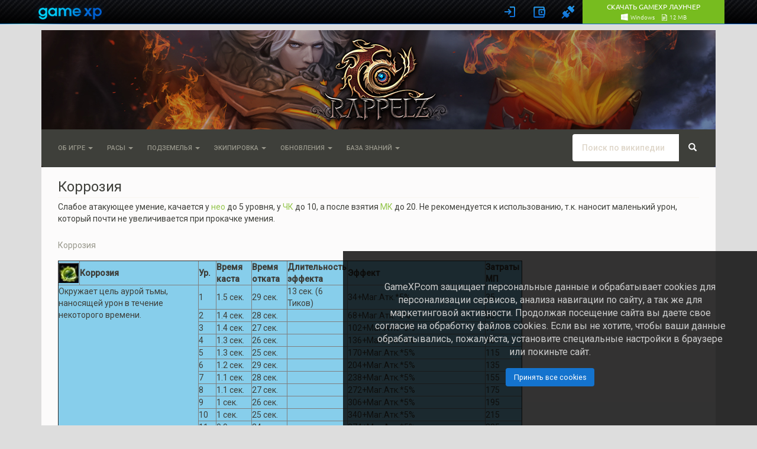

--- FILE ---
content_type: text/html; charset=UTF-8
request_url: https://www.gamexp.com/en/wiki/rzonline/%D0%9A%D0%BE%D1%80%D1%80%D0%BE%D0%B7%D0%B8%D1%8F
body_size: 11201
content:
<!DOCTYPE html>
<html lang="ru" dir="ltr" class="client-nojs">
<head>
<script>gmxp=new function(){var _base_url="//globalstatic-mcs.gamexp.com/global_lib_v2-pr",_loader_modules={},_loader_listeners=[],_loader_is_execute=!1,_loader_queue={js:[],css:[]},_loader_resources={},_log=function(e){window.console&&window.console.log&&window.console.log(e)},_loader_process_queue=function(e){if(0<_loader_queue[e].length){var o,r=_loader_queue[e].shift();switch(e){case"js":(o=document.createElement("script")).src=r,o["async"]=!1,_loader_is_execute=!0;var a=function(){_loader_is_execute=!1;var e=_loader_resources[r].mods;if(e)for(var o=0;o<e.length;++o)_loader_modules[e[o]]=!0;_loader_notify(),_loader_execute()};o.addEventListener?o.addEventListener("load",a):o.onreadystatechange=function(){"complete"!=this.readyState&&"loaded"!=this.readyState||(a.call(this),o.onreadystatechange=null)},document.getElementsByTagName("head")[0].appendChild(o);break;case"css":document.createStyleSheet?document.createStyleSheet(r):((o=document.createElement("link")).href=r,o.rel="stylesheet",o.type="text/css",document.getElementsByTagName("head")[0].appendChild(o)),_loader_execute();break;default:_loader_execute()}}else"js"!=e||_loader_modules["@page"]||(_loader_modules["@page"]=!0,_loader_notify())},_loader_execute=function(){_loader_is_execute||(_loader_process_queue("css"),_loader_process_queue("js"))},_loader_check_required=function(required){for(var i=0;i<required.length;i++){var requrement=required[i];if("~"==requrement.substr(0,1)){requrement=requrement.substr(1);try{if(!eval(requrement))return!1}catch(e){return!1}}else if(!_loader_modules[requrement])return!1}return!0},_exec_safe=function(e){try{e()}catch(o){_log(o.message),_log(o.stack)}},_loader_notify=function(){for(var e=[],o=0;o<_loader_listeners.length;o++){var r=_loader_listeners[o];r&&_loader_check_required(r.required)?_exec_safe(r.func):e.push(r)}_loader_listeners=e},_page_loaded=!1,_page_onload=function(){_page_loaded||(_page_loaded=!0,window.setTimeout(_loader_execute,1))},_load_resource=(window.onload=_page_onload,window.addEventListener?window.addEventListener("load",_page_onload,!1):window.attachEvent&&window.attachEvent("onload",_page_onload),function(e,o,r){_loader_resources[o]||(_loader_resources[o]={type:e,mods:r},_loader_queue[e].push(o),_page_loaded&&window.setTimeout(_loader_execute,1))});this.loadJs=function(e,o){_load_resource("js",e,o)},this.loadCss=function(e){_load_resource("css",e)},this.loadLibJs=function(e,o){_load_resource("js",_base_url+"/"+e,o)},this.loadLibCss=function(e){_load_resource("css",_base_url+"/"+e)},this.processLoadQueue=function(){_loader_execute()},this.onReady=function(e,o,r){_loader_check_required(e)?_exec_safe(o):(e={required:e,func:o},r?_loader_listeners.unshift(e):_loader_listeners.push(e))},this._readyModules=function(e){for(var o=0;o<e.length;++o)_loader_modules[e[o]]=!0;_loader_notify()}},window.$||($=jQuery=function(e){return"function"==typeof e?(gmxp.onReady(["jq"],function(){$(e)}),this):{ready:this}});</script>
<link rel="stylesheet" href="//globalstatic-mcs.gamexp.com/global_lib_v2-pr/gmxp/styles/default/styles.min.css?v=7dd5122969c51f1ac42e15c71e6684f8" />
<link rel="stylesheet" href="//globalstatic-mcs.gamexp.com/global_lib_v2-pr/authbar/styles/model21/styles.min.css?v=b2a3dc7aade3144e510e3dab0b3e6766" />
<script src="//globalstatic-mcs.gamexp.com/global_lib_v2-pr/jQuery/jquery-1.11.3.min.js?v=254f035aeeb600830b9791be05d77e5d"></script><script>gmxp._readyModules(["jq"])</script>
<script src="//globalstatic-mcs.gamexp.com/global_lib_v2-pr/pack-lang.ru_RU.min.js?v=14dc32c1c29a6c247494160705891538"></script>
<script src="//globalstatic-mcs.gamexp.com/global_lib_v2-pr/authbar/styles/model21/templates.min.js?v=1a4c8ae1e0970be75acd094fe59cc9b0"></script>
<script src="//globalstatic-mcs.gamexp.com/global_lib_v2-pr/pack-lib.min.js?v=4fb6738e4b3a65e7f713fa7f7f89f336"></script><script>gmxp._readyModules(["underscore", "jq_cookie", "jq_json", "jq_easing", "jq_xdr", "easyxdm", "sly", "md5", "sha1", "util", "observers", "popup", "cookie", "i18n", "tpl", "registry", "notify_messages", "ajax", "log", "pageFocus", "eva", "ap", "bowser", "install_guide_kit", "authbar", "passport", "bank", "form"])</script>
<script language='javascript'>
        gmxp.onReady(['jq', 'ajax', 'authbar'], function(){$(function() {
            gmxp.ajax.setActionUrl('Lib.Authbar.*', '/ajax/handler.php');            gmxp.cookie.domain_global = ".gamexp.com";
            gmxp.authbar.init({
                "pid":34,
                "reload":true,
                "user":{
                    "auth":0,
                    "hawker_params":{
                        "recommended":{
                            "block_id":112
                        },
                        "banner":{
                            "block_id":123
                        }
                    },
                    "known":false
                },
                "show_banner":false,
                "events":{},
                "eap_show":[
                    "vk",
                    "fb",
                    "steam",
                    "discord",
                    "mm",
                    "ya"
                ],
                "view_params":{
                    "no_gc_url":true,
                    "eap_options":{
                        "mr":{
                            "projects":[
                                {
                                    "eap":"mr66",
                                    "pid":66
                                },
                                {
                                    "eap":"mr48",
                                    "pid":48
                                },
                                {
                                    "eap":"mr88",
                                    "pid":88
                                },
                                {
                                    "eap":"mr34",
                                    "pid":34
                                },
                                {
                                    "eap":"mr900",
                                    "pid":900
                                },
                                {
                                    "eap":"mr990",
                                    "pid":990
                                },
                                {
                                    "eap":"mr991",
                                    "pid":991
                                },
                                {
                                    "eap":"mr993",
                                    "pid":993
                                },
                                {
                                    "eap":"mr994",
                                    "pid":994
                                },
                                {
                                    "eap":"mr3",
                                    "pid":3
                                }
                            ]
                        }
                    },
                    "captcha_mode":"yandex",
                    "cookie_notify":true
                },
                "game_region":""
            });
            gmxp.authbar.autoLogin();        })});
        </script>
<script language="javascript">
            $(document).ready(function(){
                $("li.dropdown").click(
                    function()
                    {
                        $(this).toggleClass("open");
                    }
                );
            });
        </script>
<style>
                .p-logo {
                    margin-top:         41px;
                    margin-bottom:      -80px;
                }
            </style>

<style>.navbar, #p-contentnavigation, #p-personal .p-personal-tools {display: none;} </style>
<script language="JavaScript">
        $(document).ready(function(){
            $(".navbar, #p-contentnavigation, #p-personal .p-personal-tools").show();
        });
        </script>
<meta charset="UTF-8" />
<title>Коррозия — Wiki Rappelz</title>
<script>document.documentElement.className = document.documentElement.className.replace( /(^|\s)client-nojs(\s|$)/, "$1client-js$2" );</script>
<script>window.RLQ = window.RLQ || []; window.RLQ.push( function () {
mw.config.set({"wgCanonicalNamespace":"","wgCanonicalSpecialPageName":!1,"wgNamespaceNumber":0,"wgPageName":"Коррозия","wgTitle":"Коррозия","wgCurRevisionId":15842,"wgRevisionId":15842,"wgArticleId":4339,"wgIsArticle":!0,"wgIsRedirect":!1,"wgAction":"view","wgUserName":null,"wgUserGroups":["*"],"wgCategories":[],"wgBreakFrames":!1,"wgPageContentLanguage":"ru","wgPageContentModel":"wikitext","wgSeparatorTransformTable":[",\t."," \t,"],"wgDigitTransformTable":["",""],"wgDefaultDateFormat":"dmy","wgMonthNames":["","январь","февраль","март","апрель","май","июнь","июль","август","сентябрь","октябрь","ноябрь","декабрь"],"wgMonthNamesShort":["","янв","фев","мар","апр","май","июн","июл","авг","сен","окт","ноя","дек"],"wgRelevantPageName":"Коррозия","wgRelevantArticleId":4339,"wgIsProbablyEditable":!1,"wgRestrictionEdit":[],"wgRestrictionMove":[],
"wgMediaViewerOnClick":!0,"wgMediaViewerEnabledByDefault":!0,"wgWikiEditorEnabledModules":{"toolbar":!0,"dialogs":!0,"preview":!1,"publish":!1},"wgFlaggedRevsParams":{"tags":{"accuracy":{"levels":3,"quality":2,"pristine":4},"depth":{"levels":3,"quality":1,"pristine":4},"style":{"levels":3,"quality":1,"pristine":4}}},"wgStableRevisionId":15842});mw.loader.implement("user.options",function($,jQuery){mw.user.options.set({"variant":"ru"});});mw.loader.implement("user.tokens",function($,jQuery){mw.user.tokens.set({"editToken":"+\\","patrolToken":"+\\","watchToken":"+\\"});});mw.loader.load(["mediawiki.page.startup","mediawiki.legacy.wikibits","mmv.head"]);
} );</script>
<link rel="stylesheet" href="/en/wiki/rzonline/load.php?debug=false&amp;lang=ru&amp;modules=ext.bootstrap.styles%7Cext.flaggedRevs.basic&amp;only=styles&amp;skin=chameleon" />
<meta name="ResourceLoaderDynamicStyles" content="" />
<style>a:lang(ar),a:lang(kk-arab),a:lang(mzn),a:lang(ps),a:lang(ur){text-decoration:none}</style>
<script async="" src="/en/wiki/rzonline/load.php?debug=false&amp;lang=ru&amp;modules=startup&amp;only=scripts&amp;skin=chameleon"></script>
<meta name="generator" content="MediaWiki 1.26.2" />
<meta name="viewport" content="width=device-width, initial-scale=1.0" />
<link rel="shortcut icon" href="/en/wiki/skins/rappelz/favicon.ico" />
<link rel="search" type="application/opensearchdescription+xml" href="/en/wiki/rzonline/opensearch_desc.php" title="Wiki Rappelz (ru)" />
<link rel="EditURI" type="application/rsd+xml" href="http://www.gamexp.com/en/wiki/rzonline/api.php?action=rsd" />
<link rel="alternate" type="application/atom+xml" title="Wiki Rappelz — Atom-лента" href="/en/wiki/rzonline/index.php?title=%D0%A1%D0%BB%D1%83%D0%B6%D0%B5%D0%B1%D0%BD%D0%B0%D1%8F:%D0%A1%D0%B2%D0%B5%D0%B6%D0%B8%D0%B5_%D0%BF%D1%80%D0%B0%D0%B2%D0%BA%D0%B8&amp;feed=atom" />
</head>
<body class="mediawiki ltr sitedir-ltr ns-0 ns-subject page-Коррозия layout-standard skin-chameleon action-view">
<div id="gmxp_authbar_container" class="gmxp_authbar_container ">
            <noscript><div class="gmxp_authbar_error_noscript">
            &#1044;&#1083;&#1103; &#1082;&#1086;&#1088;&#1088;&#1077;&#1082;&#1090;&#1085;&#1086;&#1081; &#1088;&#1072;&#1073;&#1086;&#1090;&#1099; &#1080; &#1072;&#1074;&#1090;&#1086;&#1088;&#1080;&#1079;&#1072;&#1094;&#1080;&#1080; &#1074; &#1089;&#1080;&#1089;&#1090;&#1077;&#1084;&#1077; &#1085;&#1077;&#1086;&#1073;&#1093;&#1086;&#1076;&#1080;&#1084;&#1086; &#1074;&#1082;&#1083;&#1102;&#1095;&#1080;&#1090;&#x044C; JavaScript.
            </div></noscript>
        </div><div id="google_translate_element" style="width: 1140px; margin:10px auto; position:relative; top:85px; left:10px; z-index: 9999;"></div>
<script type="text/javascript">
function googleTranslateElementInit() {
  new google.translate.TranslateElement({
    pageLanguage: 'ru',
    layout: google.translate.TranslateElement.InlineLayout.SIMPLE,
    autoDisplay: true
  },
 'google_translate_element');
}
</script>
<script type="text/javascript" src="//translate.google.com/translate_a/element.js?cb=googleTranslateElementInit"></script>
<script>
    window.setInterval(function() {
        try {
            var f = $('div.skiptranslate iframe');
            $('#js_gmxp_authbar_master').css('top', (f.is(':visible') ? f.height() : 0) + 'px');
        } catch(e) {}
    }, 1000);
</script>
                
	<div class="container">
		<div class="row">
			<div class="col-lg-12">
				<!-- logo and main page link -->
				<div id="p-logo" class="p-logo media-large" role="banner">
					<a href="/en/wiki/rzonline/%D0%97%D0%B0%D0%B3%D0%BB%D0%B0%D0%B2%D0%BD%D0%B0%D1%8F_%D1%81%D1%82%D1%80%D0%B0%D0%BD%D0%B8%D1%86%D0%B0" title="Перейти на заглавную страницу"><img src="/en/wiki/skins/rappelz/logo_placeholder.png" alt="Wiki Rappelz" /></a>
				</div>

			</div>
		</div>
		<div class="row">
			<div class="col-lg-12">
			</div>
		</div>
		<div class="row">
			<div class="col-lg-12">
				<!-- navigation bar -->
				<nav class="navbar navbar-default p-navbar" role="navigation" id="mw-navigation">
					<div class="container-fluid">
						<div class="navbar-header">

							<button type="button" class="navbar-toggle collapsed" data-toggle="collapse" data-target="#mw-navigation-collapse">
								<span class="sr-only">Toggle navigation</span>
								<span class="icon-bar"></span><span class="icon-bar"></span><span class="icon-bar"></span>
							</button>


						</div>

						<div class="collapse navbar-collapse" id="mw-navigation-collapse"><ul class="nav navbar-nav">
							<!-- Об игре -->
							<li class="dropdown">
								<a href="#" class="dropdown-toggle" data-toggle="dropdown">Об игре <b class="caret"></b></a>
								
								<ul class="dropdown-menu p-Об игре" id="p-Об игре">
										<li id="n-.D0.9F.D0.B5.D1.80.D0.B2.D1.8B.D0.B5-.D1.88.D0.B0.D0.B3.D0.B8"><a href="/ru/wiki/rappelz/%D0%9A%D0%B0%D1%82%D0%B5%D0%B3%D0%BE%D1%80%D0%B8%D1%8F:%D0%9F%D0%B5%D1%80%D0%B2%D1%8B%D0%B5_%D1%88%D0%B0%D0%B3%D0%B8">Первые шаги</a></li>
										<li id="n-.D0.9F.D1.80.D0.BE.D1.84.D0.B8.D0.BB.D1.8C"><a href="/ru/wiki/rappelz/%D0%9A%D0%B0%D1%82%D0%B5%D0%B3%D0%BE%D1%80%D0%B8%D1%8F:%D0%9F%D1%80%D0%BE%D1%84%D0%B8%D0%BB%D1%8C">Профиль</a></li>
										<li id="n-.D0.98.D0.B3.D1.80.D0.BE.D0.B2.D0.B0.D1.8F-.D0.B2.D0.B0.D0.BB.D1.8E.D1.82.D0.B0"><a href="/ru/wiki/rappelz/%D0%9A%D0%B0%D1%82%D0%B5%D0%B3%D0%BE%D1%80%D0%B8%D1%8F:%D0%98%D0%B3%D1%80%D0%BE%D0%B2%D0%B0%D1%8F_%D0%B2%D0%B0%D0%BB%D1%8E%D1%82%D0%B0">Игровая валюта</a></li>
										<li id="n-.D0.9B.D0.BE.D0.BA.D0.B0.D1.86.D0.B8.D0.B8"><a href="/ru/wiki/rappelz/%D0%9A%D0%B0%D1%82%D0%B5%D0%B3%D0%BE%D1%80%D0%B8%D1%8F:%D0%9B%D0%BE%D0%BA%D0%B0%D1%86%D0%B8%D0%B8">Локации</a></li>
										<li id="n-.D0.98.D0.B3.D1.80.D0.BE.D0.B2.D1.8B.D0.B5-.D0.B2.D0.BE.D0.B7.D0.BC.D0.BE.D0.B6.D0.BD.D0.BE.D1.81.D1.82.D0.B8"><a href="/ru/wiki/rappelz/%D0%9A%D0%B0%D1%82%D0%B5%D0%B3%D0%BE%D1%80%D0%B8%D1%8F:%D0%98%D0%B3%D1%80%D0%BE%D0%B2%D1%8B%D0%B5_%D0%B2%D0%BE%D0%B7%D0%BC%D0%BE%D0%B6%D0%BD%D0%BE%D1%81%D1%82%D0%B8">Игровые возможности</a></li>
										<li id="n-.D0.97.D0.B0.D0.B4.D0.B0.D0.BD.D0.B8.D1.8F"><a href="/ru/wiki/rappelz/%D0%9A%D0%B0%D1%82%D0%B5%D0%B3%D0%BE%D1%80%D0%B8%D1%8F:%D0%97%D0%B0%D0%B4%D0%B0%D0%BD%D0%B8%D1%8F">Задания</a></li>
								</ul>
							</li>
							<!-- Расы -->
							<li class="dropdown">
								<a href="#" class="dropdown-toggle" data-toggle="dropdown">Расы <b class="caret"></b></a>
								
								<ul class="dropdown-menu p-Расы" id="p-Расы">
										<li id="n-.D0.9E.D0.B1.D1.89.D0.B0.D1.8F-.D0.B8.D0.BD.D1.84.D0.BE.D1.80.D0.BC.D0.B0.D1.86.D0.B8.D1.8F"><a href="/ru/wiki/rappelz/%D0%9A%D0%B0%D1%82%D0%B5%D0%B3%D0%BE%D1%80%D0%B8%D1%8F:%D0%A0%D0%B0%D1%81%D1%8B">Общая информация</a></li>
										<li id="n-.D0.93.D0.B0.D1.8F"><a href="/ru/wiki/rappelz/%D0%93%D0%B0%D1%8F">Гая</a></li>
										<li id="n-.D0.90.D1.81.D1.83.D1.80.D0.B0"><a href="/ru/wiki/rappelz/%D0%90%D1%81%D1%83%D1%80%D0%B0">Асура</a></li>
										<li id="n-.D0.94.D0.B5.D0.B2.D0.B0"><a href="/ru/wiki/rappelz/%D0%94%D0%B5%D0%B2%D0%B0">Дева</a></li>
								</ul>
							</li>
							<!-- Подземелья -->
							<li class="dropdown">
								<a href="#" class="dropdown-toggle" data-toggle="dropdown">Подземелья <b class="caret"></b></a>
								
								<ul class="dropdown-menu p-Подземелья" id="p-Подземелья">
										<li id="n-.D0.A1.D0.BF.D0.B8.D1.81.D0.BE.D0.BA-.D0.BF.D0.BE.D0.B4.D0.B7.D0.B5.D0.BC.D0.B5.D0.BB.D0.B8.D0.B9"><a href="/ru/wiki/rappelz/%D0%9A%D0%B0%D1%82%D0%B5%D0%B3%D0%BE%D1%80%D0%B8%D1%8F:%D0%9F%D0%BE%D0%B4%D0%B7%D0%B5%D0%BC%D0%B5%D0%BB%D1%8C%D1%8F">Список подземелий</a></li>
								</ul>
							</li>
							<!-- Экипировка -->
							<li class="dropdown">
								<a href="#" class="dropdown-toggle" data-toggle="dropdown">Экипировка <b class="caret"></b></a>
								
								<ul class="dropdown-menu p-Экипировка" id="p-Экипировка">
										<li id="n-.D0.A3.D0.BB.D1.83.D1.87.D1.88.D0.B5.D0.BD.D0.B8.D0.B5-.D0.B2.D0.B5.D1.89.D0.B5.D0.B9"><a href="/ru/wiki/rappelz/%D0%9A%D0%B0%D1%82%D0%B5%D0%B3%D0%BE%D1%80%D0%B8%D1%8F:%D0%A3%D0%BB%D1%83%D1%87%D1%88%D0%B5%D0%BD%D0%B8%D0%B5_%D0%B2%D0%B5%D1%89%D0%B5%D0%B9">Улучшение вещей</a></li>
										<li id="n-.D0.9A.D0.BE.D0.BC.D0.BF.D0.BB.D0.B5.D0.BA.D1.82.D1.8B"><a href="/ru/wiki/rappelz/%D0%9A%D0%B0%D1%82%D0%B5%D0%B3%D0%BE%D1%80%D0%B8%D1%8F:%D0%9A%D0%BE%D0%BC%D0%BF%D0%BB%D0%B5%D0%BA%D1%82%D1%8B">Комплекты</a></li>
								</ul>
							</li>
							<!-- Обновления -->
							<li class="dropdown">
								<a href="#" class="dropdown-toggle" data-toggle="dropdown">Обновления <b class="caret"></b></a>
								
								<ul class="dropdown-menu p-Обновления" id="p-Обновления">
										<li id="n-.D0.AD.D0.BF.D0.B8.D0.BA-9.9"><a href="/ru/wiki/rappelz/%D0%AD%D0%BF%D0%B8%D0%BA_9.9_%22%D0%A1%D1%83%D0%BC%D0%B5%D1%80%D0%B5%D1%87%D0%BD%D0%B0%D1%8F_%D0%BF%D1%80%D0%B5%D0%B8%D1%81%D0%BF%D0%BE%D0%B4%D0%BD%D1%8F%D1%8F%22">Эпик 9.9</a></li>
										<li id="n-.D0.AD.D0.BF.D0.B8.D0.BA-9.8"><a href="/ru/wiki/rappelz/%D0%AD%D0%BF%D0%B8%D0%BA_9.8">Эпик 9.8</a></li>
										<li id="n-.D0.AD.D0.BF.D0.B8.D0.BA-9.7"><a href="/ru/wiki/rappelz/%D0%AD%D0%BF%D0%B8%D0%BA_9.7:_%D0%9D%D0%B5%D0%B1%D0%B5%D1%81%D0%BD%D0%B0%D1%8F_%D0%BA%D1%80%D0%B5%D0%BF%D0%BE%D1%81%D1%82%D1%8C">Эпик 9.7</a></li>
										<li id="n-.D0.AD.D0.BF.D0.B8.D0.BA-9.6"><a href="/ru/wiki/rappelz/%D0%AD%D0%BF%D0%B8%D0%BA_9.6:_%D0%9E%D1%81%D0%B0%D0%B4%D0%B0_%D0%A6%D0%B8%D1%82%D0%B0%D0%B4%D0%B5%D0%BB%D0%B8">Эпик 9.6</a></li>
										<li id="n-.D0.AD.D0.BF.D0.B8.D0.BA-9.5"><a href="/ru/wiki/rappelz/%D0%AD%D0%BF%D0%B8%D0%BA_9.5:_%D0%9F%D1%80%D0%BE%D0%BA%D0%BB%D1%8F%D1%82%D1%8B%D0%B9_%D1%85%D1%80%D0%B0%D0%BC">Эпик 9.5</a></li>
										<li id="n-.D0.AD.D0.BF.D0.B8.D0.BA-9.4"><a href="/ru/wiki/rappelz/%D0%AD%D0%BF%D0%B8%D0%BA_9.4:_%D0%9E%D1%81%D1%82%D1%80%D0%BE%D0%B2_%D0%97%D0%B0%D0%B1%D1%8B%D1%82%D1%8B%D1%85_%D0%B1%D0%BE%D0%B3%D0%BE%D0%B2">Эпик 9.4</a></li>
										<li id="n-.D0.AD.D0.BF.D0.B8.D0.BA-9.3"><a href="/ru/wiki/rappelz/%D0%AD%D0%BF%D0%B8%D0%BA_9.3:_%D0%9A%D1%80%D0%B8%D1%81%D1%82%D0%B0%D0%BB%D1%8C%D0%BD%D0%B0%D1%8F_%D0%B8%D1%81%D1%82%D0%B8%D0%BD%D0%B0">Эпик 9.3</a></li>
										<li id="n-.D0.AD.D0.BF.D0.B8.D0.BA-9.2"><a href="/ru/wiki/rappelz/%D0%AD%D0%BF%D0%B8%D0%BA_9.2:_%D0%9F%D0%B0%D1%80%D0%B0%D0%BB%D0%BB%D0%B5%D0%BB%D1%8C%D0%BD%D1%8B%D0%B9_%D0%9C%D0%B8%D1%80">Эпик 9.2</a></li>
								</ul>
							</li>
							<!-- База знаний -->
							<li class="dropdown">
								<a href="#" class="dropdown-toggle" data-toggle="dropdown">База знаний <b class="caret"></b></a>
								
								<ul class="dropdown-menu p-База знаний" id="p-База знаний">
										<li id="n-.D0.A1.D1.83.D1.89.D0.B5.D1.81.D1.82.D0.B2.D0.B0"><a href="/ru/wiki/rappelz/%D0%9A%D0%B0%D1%82%D0%B5%D0%B3%D0%BE%D1%80%D0%B8%D1%8F:%D0%A1%D1%83%D1%89%D0%B5%D1%81%D1%82%D0%B2%D0%B0">Существа</a></li>
										<li id="n-.D0.9F.D1.80.D0.B5.D0.B4.D0.BC.D0.B5.D1.82.D1.8B"><a href="/ru/wiki/rappelz/%D0%9A%D0%B0%D1%82%D0%B5%D0%B3%D0%BE%D1%80%D0%B8%D1%8F:%D0%9F%D1%80%D0%B5%D0%B4%D0%BC%D0%B5%D1%82%D1%8B">Предметы</a></li>
										<li id="n-NPC"><a href="/ru/wiki/rappelz/%D0%9A%D0%B0%D1%82%D0%B5%D0%B3%D0%BE%D1%80%D0%B8%D1%8F:%D0%9D%D0%9F%D0%A1">NPC</a></li>
								</ul>
							</li></ul>
<ul class="nav navbar-nav"></ul>

							<!-- search form -->
							<div  id="p-search" class="p-search nav navbar-nav navbar-right navbar-form" role="search">
								<form  id="searchform" class="mw-search form-inline" action="/en/wiki/rzonline/index.php">
									<input type="hidden" name="title" value="Служебная:Поиск" />
									<div class="input-group">
										<input name="search" placeholder="Поиск по википедии" title="Искать в Wiki Rappelz [f]" accesskey="f" id="searchInput" class="form-control" />
										<div class="input-group-btn">
											<button value="Перейти" id="searchGoButton" name="go" title="Перейти к странице, имеющей в точности такое название" type="submit" class="searchGoButton btn btn-default"><span class="glyphicon glyphicon-share-alt"></span></button>
											<button value="Найти" id="mw-searchButton" name="fulltext" title="Найти страницы, содержащие указанный текст" type="submit" class="mw-searchButton btn btn-default"><span class="glyphicon glyphicon-search"></span></button>
										</div>
									</div>
								</form>
							</div>

						</div><!-- /.navbar-collapse -->
					</div>
				</nav>

			</div>
		</div>
		<div class="row">
			<div class="col-lg-12">
			</div>
		</div>
		<div class="row">
			<div class="col-lg-12">

			</div>
		</div>
		<div class="row">
			<div class="col-lg-12">
				<!-- start the content area -->
				<div id="content" class="mw-body"><a id="top"></a>
					<div id="mw-indicators" class="mw-indicators"></div>
					<div  id="mw-js-message" style="display:none;"></div>
					<div class ="contentHeader">
						<!-- title of the page -->
						<h1 id="firstHeading" class="firstHeading">Коррозия</h1>
						<!-- tagline; usually goes something like "From WikiName" primary purpose of this seems to be for printing to identify the source of the content -->
						<div id="siteSub">Материал из Wiki Rappelz</div><div id="jump-to-nav" class="mw-jump">Перейти к:<a href="#mw-navigation">навигация</a>, <a href="#p-search">поиск</a></div>
					</div>
					<div id="bodyContent">
						<!-- body text -->

						<div id="mw-content-text" lang="ru" dir="ltr" class="mw-content-ltr">
<script language='JavaScript'>
// Скрипт отправки сообщений об ошибке http://mistakes.ru/script/mistakes_dev
// Версия 4.1
// 27.04.2015
var loc = window.location;
var mis;
nN = navigator.appName; 

function createMessage() {
// Измените следующую строку. Здесь нужно указать путь к файлу mistakes.php
  var misphploc = '/wiki/mistakes.php'
  var container = document.createElement('div')
  var scroll = dde.scrollTop || db.scrollTop;
  var mtop = scroll + 100 + 'px';
  var mleft = Math.floor(dde.clientWidth/2) - 175 + 'px';
  container.innerHTML = '<div id="mistake">\
  <div id="m_window" style="top:' + mtop + '; left:' + mleft + '";>\
        <iframe frameborder="0" name="mis" id="m_frame" src="' + misphploc + '"></iframe></div> \
  </div></div>'
  console.log(container.firstChild);
  return container.firstChild
}

function positionMessage(elem) {
  elem.style.position = 'absolute';
  var pageheight = Math.max(dde.scrollHeight, db.scrollHeight, dde.clientHeight);
  var pagewidth = Math.max(dde.scrollWidth, db.scrollWidth, dde.clientWidth);
  elem.style.height = pageheight + 'px';
  elem.style.width = pagewidth + 'px';
}

function winop() {
  dde=document.documentElement;
  db=document.body;
  var messageElem = createMessage()
  positionMessage(messageElem)
  db.appendChild(messageElem)
}

function getText(e) 
{
        if (!e) e= window.event; 
        if((e.ctrlKey) && ((e.keyCode==10)||(e.keyCode==13))) 
        {CtrlEnter();} 
    return true;}
    
function mis_get_sel_text(){
   if (window.getSelection) {
    txt = window.getSelection();
    selected_text = txt.toString();
    full_text = txt.anchorNode.textContent;
    selection_start = txt.anchorOffset;
    selection_end = txt.focusOffset;
  }
  else if (document.getSelection) {
    txt = document.getSelection();
    selected_text = txt.toString();
    full_text = txt.anchorNode.textContent;
    selection_start = txt.anchorOffset;
    selection_end = txt.focusOffset;
  }
  else if (document.selection) {
    txt = document.selection.createRange();
    selected_text = txt.text;
    full_text = txt.parentElement().innerText;

    var stored_range = txt.duplicate();
    stored_range.moveToElementText(txt.parentElement());
    stored_range.setEndPoint('EndToEnd', txt);
    selection_start = stored_range.text.length - txt.text.length;
    selection_end = selection_start + selected_text.length;
  }
  else {
    return;
  }
  var txt = {
    selected_text: selected_text,
    full_text: full_text,
    selection_start: selection_start,
    selection_end: selection_end
  };
  return txt;
}

function mis_get_sel_context(sel) {
  selection_start = sel.selection_start;
  selection_end = sel.selection_end;
  if (selection_start > selection_end) {
    tmp = selection_start;
    selection_start = selection_end;
    selection_end = tmp;
  }
  
  context = sel.full_text;

  context_first = context.substring(0, selection_start);
  context_second = context.substring(selection_start, selection_end);
  context_third = context.substring(selection_end, context.length);
  context = context_first + '<strong>' + context_second + '</strong>' + context_third;
  
  context_start = selection_start - 60;
  if (context_start < 0) {
    context_start = 0;
  }

  context_end = selection_end + 60;
  if (context_end > context.length) {
    context_end = context.length;
  }

  context = context.substring(context_start, context_end);

  context_start = context.indexOf(' ') + 1;

  if (selection_start + 60 < context.length) {
    context_end = context.lastIndexOf(' ', selection_start + 60);
  }
  else {
    context_end = context.length;
  }

  selection_start = context.indexOf('<strong>');
  if (context_start > selection_start) {
    context_start = 0;
  }

  if (context_start) {
    context = context.substring(context_start, context_end);
  }

  return context;
}

function CtrlEnter(){
    var sel = mis_get_sel_text();
    if (sel.selected_text.length > 300) {
        alert('Можно выделить не более 300 символов!');
    }
    else if (sel.selected_text.length == 0) {
        alert('Выделите ошибку!');
    }
    else {
      // Get selection context.
      mis = mis_get_sel_context(sel);
      winop();

    }
  };
  
 function PressLink(){
        mis = 'Пожалуйста, опишите ошибку в комментарии.';
        winop();
  };

document.onkeypress = getText;
</script><p>Слабое атакующее умение, качается у <a href="/en/wiki/rzonline/%D0%9D%D0%B5%D0%BE%D1%84%D0%B8%D1%82" title="Неофит">нео</a> до 5 уровня, у <a href="/en/wiki/rzonline/%D0%A7%D0%B5%D1%80%D0%BD%D0%BE%D0%BA%D0%BD%D0%B8%D0%B6%D0%BD%D0%B8%D0%BA" title="Чернокнижник">ЧК</a> до 10, а после взятия <a href="/en/wiki/rzonline/%D0%9C%D0%B0%D1%81%D1%82%D0%B5%D1%80-%D0%BA%D0%BB%D0%B0%D1%81%D1%81" title="Мастер-класс">МК</a> до 20.
Не рекомендуется к использованию, т.к. наносит маленький урон, который почти не увеличивается при прокачке умения.
</p>
<table border="1" style="background:#87CEEB" cellpadding="1" cellspacing="1">
<caption><h5><span class="mw-headline" id=".D0.9A.D0.BE.D1.80.D1.80.D0.BE.D0.B7.D0.B8.D1.8F">Коррозия</span></h5>
<p></caption>
</p>
<tr>
<th width="36px"><a href="/en/wiki/rzonline/index.php?title=%D0%A4%D0%B0%D0%B9%D0%BB:%D0%9A%D0%BE%D1%80%D1%80%D0%BE%D0%B7%D0%B8%D1%8F.jpg&amp;filetimestamp=20111107151002&amp;" class="image"><img alt="Коррозия.jpg" src="/en/wiki/images/34/9/9c/%D0%9A%D0%BE%D1%80%D1%80%D0%BE%D0%B7%D0%B8%D1%8F.jpg" width="34" height="34" data-file-width="34" data-file-height="34" /></a>
</th>
<th width="200px">Коррозия
</th>
<th width="30px">Ур.
</th>
<th width="60px">Время каста
</th>
<th width="60px">Время отката
</th>
<th width="40px">Длительность эффекта
</th>
<th width="230px">Эффект
</th>
<th width="60px">Затраты МП
</th></tr>
<tr>
<td width="200px" colspan="2" rowspan="20" valign="top">Окружает цель аурой тьмы, наносящей урон в течение некоторого времени. </td>
<td>1 </td>
<td>1.5 сек. </td>
<td>29 сек. </td>
<td>13 сек. (6 Тиков) </td>
<td>34+Маг.Атк.*5% </td>
<td>35
</td></tr>
<tr>
<td>2 </td>
<td>1.4 сек.</td>
<td>28 сек. </td>
<td> </td>
<td>68+Маг.Атк.*5% </td>
<td>55
</td></tr>
<tr>
<td>3 </td>
<td>1.4 сек. </td>
<td>27 сек. </td>
<td> </td>
<td>102+Маг.Атк.*5% </td>
<td>75
</td></tr>
<tr>
<td>4 </td>
<td>1.3 сек. </td>
<td>26 сек. </td>
<td> </td>
<td>136+Маг.Атк.*5% </td>
<td>95
</td></tr>
<tr>
<td>5 </td>
<td> 1.3 сек.</td>
<td> 25 сек.</td>
<td> </td>
<td>170+Маг.Атк.*5% </td>
<td>115
</td></tr>
<tr>
<td>6 </td>
<td>1.2 сек. </td>
<td>29 сек. </td>
<td> </td>
<td>204+Маг.Атк.*5% </td>
<td>135
</td></tr>
<tr>
<td>7 </td>
<td>1.1 сек.</td>
<td>28 сек. </td>
<td> </td>
<td>238+Маг.Атк.*5% </td>
<td>155
</td></tr>
<tr>
<td>8 </td>
<td>1.1 сек. </td>
<td>27 сек. </td>
<td> </td>
<td>272+Маг.Атк.*5% </td>
<td>175
</td></tr>
<tr>
<td>9 </td>
<td>1 сек. </td>
<td>26 сек. </td>
<td> </td>
<td>306+Маг.Атк.*5% </td>
<td>195
</td></tr>
<tr>
<td>10 </td>
<td> 1 сек.</td>
<td> 25 сек.</td>
<td> </td>
<td>340+Маг.Атк.*5% </td>
<td>215
</td></tr>
<tr>
<td>11 </td>
<td>0.9 сек. </td>
<td>24 сек. </td>
<td> </td>
<td>374+Маг.Атк.*5% </td>
<td>235
</td></tr>
<tr>
<td>12 </td>
<td>0.9 сек.</td>
<td>23 сек. </td>
<td> </td>
<td>408+Маг.Атк.*5% </td>
<td>255
</td></tr>
<tr>
<td>13 </td>
<td>0.9 сек. </td>
<td>22 сек. </td>
<td> </td>
<td>442+Маг.Атк.*5% </td>
<td>275
</td></tr>
<tr>
<td>14 </td>
<td>0.8 сек. </td>
<td>21 сек. </td>
<td> </td>
<td>476+Маг.Атк.*5% </td>
<td>295
</td></tr>
<tr>
<td>15 </td>
<td> 0.8 сек.</td>
<td> 20 сек.</td>
<td> </td>
<td>510+Маг.Атк.*5% </td>
<td>315
</td></tr>
<tr>
<td>16 </td>
<td>0.7 сек. </td>
<td>19 сек. </td>
<td> </td>
<td>544+Маг.Атк.*5% </td>
<td>335
</td></tr>
<tr>
<td>17 </td>
<td>0.6 сек.</td>
<td>18 сек. </td>
<td> </td>
<td>578+Маг.Атк.*5% </td>
<td>355
</td></tr>
<tr>
<td>18 </td>
<td>0.6 сек. </td>
<td>17 сек. </td>
<td> </td>
<td>612+Маг.Атк.*5% </td>
<td>375
</td></tr>
<tr>
<td>19 </td>
<td>0.6 сек. </td>
<td>16 сек. </td>
<td> </td>
<td>646+Маг.Атк.*5% </td>
<td>395
</td></tr>
<tr>
<td>20 </td>
<td> 0.5 сек.</td>
<td> 15 сек.</td>
<td> </td>
<td>680+Маг.Атк.*5% </td>
<td>415
</td></tr>
<tr>
<td><a href="/en/wiki/rzonline/index.php?title=%D0%A4%D0%B0%D0%B9%D0%BB:%D0%9A%D0%BE%D1%80%D1%80%D0%BE%D0%B7%D0%B8%D1%8F.jpg&amp;filetimestamp=20111107151002&amp;" class="image"><img alt="Коррозия.jpg" src="/en/wiki/images/34/9/9c/%D0%9A%D0%BE%D1%80%D1%80%D0%BE%D0%B7%D0%B8%D1%8F.jpg" width="34" height="34" data-file-width="34" data-file-height="34" /></a> </td>
<td>+1 Коррозия  </td>
<td> </td>
<td> </td>
<td> </td>
<td> </td>
<td>+(15+Маг.Атк.*5) </td>
<td>-3
</td></tr>
<tr>
<td><a href="/en/wiki/rzonline/index.php?title=%D0%A4%D0%B0%D0%B9%D0%BB:%D0%9A%D0%BE%D1%80%D1%80%D0%BE%D0%B7%D0%B8%D1%8F.jpg&amp;filetimestamp=20111107151002&amp;" class="image"><img alt="Коррозия.jpg" src="/en/wiki/images/34/9/9c/%D0%9A%D0%BE%D1%80%D1%80%D0%BE%D0%B7%D0%B8%D1%8F.jpg" width="34" height="34" data-file-width="34" data-file-height="34" /></a> </td>
<td>+2 Коррозия  </td>
<td> </td>
<td> </td>
<td> </td>
<td> </td>
<td>+(30+Маг.Атк.*5) </td>
<td>-6
</td></tr>
<tr>
<td><a href="/en/wiki/rzonline/index.php?title=%D0%A4%D0%B0%D0%B9%D0%BB:%D0%9A%D0%BE%D1%80%D1%80%D0%BE%D0%B7%D0%B8%D1%8F.jpg&amp;filetimestamp=20111107151002&amp;" class="image"><img alt="Коррозия.jpg" src="/en/wiki/images/34/9/9c/%D0%9A%D0%BE%D1%80%D1%80%D0%BE%D0%B7%D0%B8%D1%8F.jpg" width="34" height="34" data-file-width="34" data-file-height="34" /></a> </td>
<td>+3 Коррозия </td>
<td> </td>
<td> </td>
<td> </td>
<td> </td>
<td>+(45+Маг.Атк.*5) </td>
<td>-9
</td></tr>
<tr>
<td><a href="/en/wiki/rzonline/index.php?title=%D0%A4%D0%B0%D0%B9%D0%BB:%D0%9A%D0%BE%D1%80%D1%80%D0%BE%D0%B7%D0%B8%D1%8F.jpg&amp;filetimestamp=20111107151002&amp;" class="image"><img alt="Коррозия.jpg" src="/en/wiki/images/34/9/9c/%D0%9A%D0%BE%D1%80%D1%80%D0%BE%D0%B7%D0%B8%D1%8F.jpg" width="34" height="34" data-file-width="34" data-file-height="34" /></a> </td>
<td>+4 Коррозия  </td>
<td> </td>
<td> </td>
<td> </td>
<td> </td>
<td>+(60+Маг.Атк.*5) </td>
<td>-12
</td></tr></table>

<!-- 
NewPP limit report
Cached time: 20260123175655
Cache expiry: 3600
Dynamic content: false
CPU time usage: 0.017 seconds
Real time usage: 0.020 seconds
Preprocessor visited node count: 1/1000000
Preprocessor generated node count: 4/1000000
Post‐expand include size: 0/2097152 bytes
Template argument size: 0/2097152 bytes
Highest expansion depth: 1/40
Expensive parser function count: 0/100
-->

<!-- 
Transclusion expansion time report (%,ms,calls,template)
100.00%    0.000      1 - -total
-->

<!-- Saved in parser cache with key wiki_rzonline:stable-pcache:idhash:4339-0!*!0!*!*!5!* and timestamp 20260123175655 and revision id 15842
 -->
</div><div class="printfooter">
Источник — «<a dir="ltr" href="http://www.gamexp.com/en/wiki/rzonline/index.php?title=Коррозия&amp;oldid=15842">http://www.gamexp.com/en/wiki/rzonline/index.php?title=Коррозия&amp;oldid=15842</a>»</div>

						<!-- end body text -->
					</div>
					<!-- category links -->
					<div id='catlinks' class='catlinks catlinks-allhidden'></div>
					<!-- data blocks which should go somewhere after the body text, but not before the catlinks block-->
					<div id='mw-data-after-content'>
	
<div class="mistakes-message panel panel-default panel-body">На сайте работает система проверки ошибок. Обнаружив неточность в тексте,
выделите ее и нажмите Ctrl + Enter.<br />
<br />
Также открыть окошко отправки сообщения можно, кликнув по ссылке:<br />

<a href="javascript:void(0)" onclick="PressLink()">Отправить сообщение об ошибке</a>
</div>
</div>

				</div>
			</div>
		</div>
		<div class="row">
			<div class="col-lg-12">
				<!-- places -->
				<ul class="list-inline footer-places " id="footer-places">
					<li><small><a href="/en/wiki/rzonline/Wiki_Rappelz:%D0%9B%D0%B8%D1%86%D0%B5%D0%BD%D0%B7%D0%B8%D0%BE%D0%BD%D0%BD%D0%BE%D0%B5_%D1%81%D0%BE%D0%B3%D0%BB%D0%B0%D1%88%D0%B5%D0%BD%D0%B8%D0%B5" title="Wiki Rappelz:Лицензионное соглашение">Лицензионное соглашение</a></small></li>
					<li><small><a href="/en/wiki/rzonline/Wiki_Rappelz:%D0%9E%D1%82%D0%BA%D0%B0%D0%B7_%D0%BE%D1%82_%D0%BE%D1%82%D0%B2%D0%B5%D1%82%D1%81%D1%82%D0%B2%D0%B5%D0%BD%D0%BD%D0%BE%D1%81%D1%82%D0%B8" title="Wiki Rappelz:Отказ от ответственности">Отказ от ответственности</a></small></li>
				</ul>

			</div>
		</div>
		<div class="row">
			<div class="col-lg-12">
			</div>
		</div>
		<div class="row">
			<div class="col-lg-12">
				<!-- footer links -->
				<ul class="footer-info list-unstyled small" id="footer-info">
				</ul>

			</div>
		</div>
		<div class="row">
			<div class="col-lg-12"><div class="counters" id="footer-counters"></div>
			</div>
		</div>
	</div><script>window.RLQ = window.RLQ || []; window.RLQ.push( function () {
mw.loader.state({"user":"ready","user.groups":"ready"});mw.loader.load(["mediawiki.action.view.postEdit","site","mediawiki.user","mediawiki.hidpi","mediawiki.page.ready","mediawiki.searchSuggest","gc.auth","gc.js.common","mmv.bootstrap.autostart","ext.flaggedRevs.advanced","ext.bootstrap.scripts"]);
} );</script><script>gmxp_pixels={"pid":34,"uid":0}</script><script type="text/javascript">
    (function(m,e,t,r,i,k,a){m[i]=m[i]||function(){(m[i].a=m[i].a||[]).push(arguments)};
        m[i].l=1*new Date();k=e.createElement(t),a=e.getElementsByTagName(t)[0],k.async=1,k.src=r,a.parentNode.insertBefore(k,a)})
    (window, document, "script", "https://mc.yandex.ru/metrika/tag.js", "ym");

    ym(50493886, "init", {
        clickmap:false,
        trackLinks:true,
        accurateTrackBounce:true,
        webvisor:true
    });
</script>
<script type="text/javascript">
    function ya_counter_send(goal) {
        try {
            ym(50493886, 'reachGoal', goal);
        } catch (e) {
        }
    }
    function ya_counter_set_uid(uid) {
        try {
            gmxp_pixels.uid = uid;
        } catch (e) {
        }
        if (uid !== 0) {
            try {
                ym(50493886, 'setUserID', uid.toString());
            } catch (e) {
            }
            try {
                ym(50493886, 'userParams', {UserID: uid});
            } catch (e) {
            }
            try {
                ym(50493886, 'getClientID', function(clientID) {
                    gmxp.ajax.handle({
                        action: 'Lib.Pulse.Metrika',
                        params: {client_id: clientID},
                        onerror: function () {return true}
                    });
                });
            } catch (e) {
            }
        }
    }

    try {
        if (gmxp_pixels.uid !== 0) {
            ya_counter_set_uid(gmxp_pixels.uid);
        }
    } catch (e) {}
</script>
<noscript><div><img src="https://mc.yandex.ru/watch/50493886" style="position:absolute; left:-9999px;" alt="" /></div></noscript>
<script>
    try {
        $(function () {
            $(document).on('submit', '#registration', function () {
                try {
                    ya_counter_send('reg_submit');
                } catch (e) {
                }
            });

            $(document).on('click', '.jq_download_click_tochka', function () {
                try {
                    ya_counter_send('download_tochka');
                    ya_counter_send('play');
                } catch (e) {
                }
            });

            $(document).on('click', '.jq_download_click_torrent', function () {
                try {
                    ya_counter_send('download_torrent');
                    ya_counter_send('play');
                } catch (e) {
                }
            });

            $(document).on('click', '.js_game_button_ap.state_installed', function () {
                try {
                    ya_counter_send('demon_play');
                    ya_counter_send('play');
                } catch (e) {
                }
            });

            $(window).on('gmxp:accreg', function (event, params) {
                try {
                    ya_counter_send(params['event']);
                } catch (e) {
                }
            });

            $(document).on('auth.gamexp', function () {
                try {
                    ya_counter_set_uid(gmxp.authbar.getUid());
                } catch (e) {
                }
            });

            /**
             * Custom goals are set with class name js-mertika
             * and data-goal attribute.
             * Known goals: btn_show_reg, btn_download, btn_gift
             */
            $(document).on('click', '.js-metrika', function () {
                try {
                    var goal = $(this).data('goal');
                    if (typeof goal == 'undefined') return;
                    ya_counter_send(goal);
                } catch (e) {
                }
            });
        });
    } catch (e) {
    }
</script>
<script type="text/javascript">function ga_counter_send(){}</script>
<script type="text/javascript">(function(w,d,t,u,c,e,s){e=d.createElement(t),s=d.getElementsByTagName(t)[0],e.async=1,e.src=u+'?u='+c(w.location)+'&r='+c(d.referrer),s.parentNode.insertBefore(e,s)})(window, document, "script", "https://pix.gamexp.com/v1/", encodeURIComponent);</script>
<script>window.RLQ = window.RLQ || []; window.RLQ.push( function () {
mw.config.set({"wgBackendResponseTime":581});
} );</script></body>
</html>

--- FILE ---
content_type: text/javascript;charset=UTF-8
request_url: https://pix.gamexp.com/v1/?u=https%3A%2F%2Fwww.gamexp.com%2Fen%2Fwiki%2Frzonline%2F%25D0%259A%25D0%25BE%25D1%2580%25D1%2580%25D0%25BE%25D0%25B7%25D0%25B8%25D1%258F&r=
body_size: 426
content:
(function(d) {d.setTime(d.getTime()+7776000*1000);document.cookie='_gmxp_cid=eab54816-f884-11f0-a073-fa163e5fa466;expires='+d.toUTCString()+';path=/;SameSite=None;Secure;domain=.gamexp.com';})(new Date());